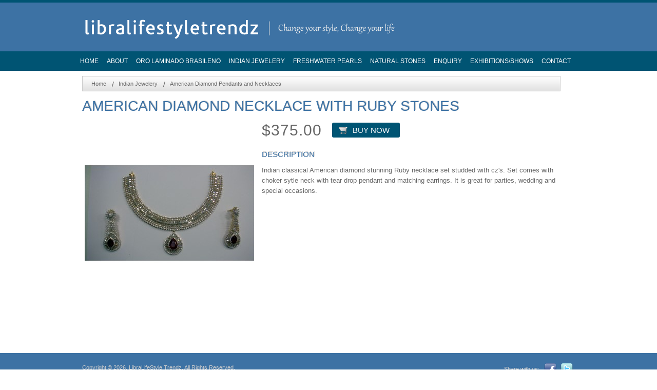

--- FILE ---
content_type: text/html; charset=utf-8
request_url: http://www.libralifestyletrendz.com/product/361/american-diamond-necklace-with-ruby-stones
body_size: 3051
content:
<!DOCTYPE html PUBLIC "-//W3C//DTD XHTML 1.0 Transitional//EN" "http://www.w3.org/TR/xhtml1/DTD/xhtml1-transitional.dtd">
<html xmlns="http://www.w3.org/1999/xhtml">
<head>
    <meta http-equiv="Content-Type" content="text/html; charset=utf-8" />
    <meta http-equiv="X-UA-Compatible" content="IE=Edge" />
    
    <meta name="description" content="" />
    <meta name="keywords" content="" />    
        
    <title>American Diamond Necklace With Ruby Stones - LibraLifeStyle Trendz</title>
    
    <link rel="stylesheet" type="text/css" href="/content/styles/style.css" />
    <link rel="stylesheet" type="text/css" href="/content/styles/jquery.fancybox.css" />
</head>
<body>
    <div id="wrapper">
        <div id="header_wrapper">
            <div class="inner">
                <div id="logo">
                    <a href="/"><img src="/content/images/llst_logo.png" alt="libralifestyletrendz | change your life, change your style" /></a>
                </div>                
            </div>            
            <div class="clear"></div>      
        </div>

        <div class="clear"></div>

        <div id="menu_wrapper">
            <div class="inner">
                <div id="menu">
                    <ul>
                        <li><a href="/">Home</a></li>
                        <li><a href="/page/about">About</a></li>
                        <li>
                            <a href="/category/18/oro-laminado-brasileno">Oro Laminado Brasileno</a>
                            <ul>
                                <li><a href="/category/19/oro-laminado-brasileno-bangles">Bangles</a></li>
                                <li><a href="/category/20/oro-laminado-brasileno-earrings">Earrings</a></li>
                                <li><a href="/category/21/oro-laminado-brasileno-chains">Chains</a></li>
                                <li><a href="/category/22/oro-laminado-brasileno-bracelets">Bracelets</a></li>
                                <li><a href="/category/36/oro-laminado-brasileno-hoop-earrings">Hoop Earrings</a></li>
                                <li><a href="/category/37/oro-laminado-brasileno-necklaces-and-pendants">Necklaces and Pendants</a></li>
                                <li><a href="/category/38/oro-laminado-brasileno-studded-bangles">Studded Bangles</a></li>
                                <li><a href="/category/39/oro-laminado-brasileno-studded-necklaces-and-pendants">Studded Necklaces and Pendants</a></li>
                                <li><a href="/category/44/oro-laminado-brasileno-studded-earrings-and-huggies">Studded Earrings and Huggies</a></li>
                                <li><a href="/category/40/oro-laminado-brasileno-anklets">Anklets</a></li>
                                <li><a href="/category/41/oro-laminado-brasileno-rosaries">Rosaries</a></li>
                                <li><a href="/category/42/oro-laminado-brasileno-jewelry-display">Jewelry Display</a></li>
                                <li><a href="/category/45/oro-laminado-brasileno-cuffs">Cuffs</a></li>
                                <li><a href="/category/46/oro-laminado-brasileno-rings">Rings</a></li>                                
                            </ul>                               
                        </li>
                        <li>
                            <a href="/category/30/indian-jewelery">Indian Jewelery</a>
                            <ul>
                                <li><a href="/category/31/indian-jewelery-necklaces">Necklaces</a></li>
                                <li><a href="/category/43/indian-jewelery-pendants">Pendants</a></li>
                                <li><a href="/category/32/indian-jewelery-bracelets-and-bangles">Bracelets and Bangles</a></li>
                                <li><a href="/category/33/indian-jewelery-earrings">Earrings</a></li>
                                <li><a href="/category/34/indian-jewelery-american-diamond-bangles-and-bracelets">American Diamond Bangles and Bracelets</a></li>
                                <li><a href="/category/35/indian-jewelery-american-diamond-pendants-and-necklaces">American Diamond Pendants and Necklaces</a></li>
                            </ul>
                        </li>
                        <li>
                            <a href="/category/24/freshwater-pearls">Freshwater Pearls</a>
                            <ul>
                                <li><a href="/category/25/freshwater-pearls-necklaces-and-pendants">Necklaces and Pendants</a></li>
                                <li><a href="/category/26/freshwater-pearls-bracelets-and-bangles">Bracelets and Bangles</a></li>
                            </ul>
                        </li>
                        <li>
                            <a href="/category/27/natural-stones">Natural Stones</a>
                            <ul>
                                <li><a href="/category/28/natural-stones-stone-jewelry">Stone Jewelry</a></li>
                                <li><a href="/category/29/natural-stones-loose-stones">Loose Stones</a></li>
                            </ul>
                        </li>
                        <li><a href="/page/enquiry">Enquiry</a></li>
                        <li><a href="/page/exhibitions-shows">Exhibitions/Shows</a></li>
                        <li><a href="/page/contact">Contact</a></li>
                    </ul>
                </div>
            </div>
        </div>

        <div id="content_wrapper">
            
<div id="crumb">
    <ul>        
        <li class="first"><a href="/">Home</a></li>
            <li><a href="/category/30/indian-jewelery">Indian Jewelery</a></li>
            <li><a href="/category/35/indian-jewelery-american-diamond-pendants-and-necklaces">American Diamond Pendants and Necklaces</a></li>
    </ul>
</div>

<div id="content_full">
    <h1>American Diamond Necklace With Ruby Stones</h1>
    
    <div class="product_details">
        <div class="product_image">
           <a href="/Uploads/2014/7/american-diamond-necklace-with-ruby-stones.JPG" class="fancybox" title="American Diamond Necklace With Ruby Stones"><img src="/Uploads/2014/7/american-diamond-necklace-with-ruby-stones.JPG?width=330&amp;height=350" alt="American Diamond Necklace With Ruby Stones" /></a>           
        </div>

        <div class="details">            
            <div class="price">$375.00</div>
            <a href="/buy/361/american-diamond-necklace-with-ruby-stones" class="btnBuy">Buy Now</a>

            <h3>Description</h3>
            <p>Indian classical American diamond stunning Ruby necklace set studded with cz's. Set comes with choker sytle neck with tear drop pendant and matching earrings. It is great for parties, wedding and special occasions. </p>
        </div>
    </div>

</div>


            <div class="clear"></div>
        </div>

        <div id="footer_wrapper">
            <div class="inner">
                <div id="legal">
                    Copyright &copy; 2026. <a href="http://www.libralifestyletrendz.com/">LibraLifeStyle Trendz</a>. All Rights Reserved.<br />
                    Powered by <a href="http://www.bitsnbyte.com/" target="_blank">Bits 'N Byte</a>
                </div>

                <div id="social">
                    <ul>
                        <li class="text">Share with us:</li><li><a href="#"><img src="/Content/Images/Icons/facebook.png" alt="facebook" /></a></li><li><a href="https://twitter.com/libralifestyle" target="_blank"><img src="/Content/Images/Icons/twitter.png" alt="twitter" /></a></li>
                    </ul>
                </div>

                <div class="clear"></div>

                <div id="footer_boxes">
                    <div class="footer_box">
                        <ul>
                            <li><a href="/">Home page</a></li>
                            <li><a href="/page/about">Who we are?</a></li>
                            <li><a href="https://twitter.com/libralifestyle" target="_blank">Follow us on Twitter</a></li>
                            <li><a href="#">Like us on Facebook</a></li>                            
                        </ul>
                    </div>

                    <div class="footer_box">
                        <ul>
                            <li><a href="#">Shipping &amp; Returns</a></li>
                            <li><a href="#">International Shipping</a></li>
                            <li><a href="#">Affiliates</a></li>                            
                        </ul>
                    </div>

                    <div class="footer_box">
                        <ul>
                            <li><a href="/page/contact">Ask a Question</a></li>
                            <li><a href="/page/enquiry">Enquiry</a></li>
                            <li><a href="#">Billing Question</a></li>
                            <li><a href="/page/contact">Contact Form</a></li>                            
                        </ul>
                    </div>

                    <div class="footer_box">
                        <p>
                            Mail us to:<br/>
                            7171 Harwind Dr. #200<br />
                            Houston, Texas 77036<br />
                            Phone: 832-495-5740<br />                            
                            Email: <a href="/cdn-cgi/l/email-protection#2945404b5b4845404f4c5a5d50454c5d5b4c474d53694e44484045074a4644"><span class="__cf_email__" data-cfemail="fa969398889b96939c9f898e83969f8e889f949e80ba9d979b9396d4999597">[email&#160;protected]</span></a>
                        </p>
                    </div>
                </div>
            </div>
            <div class="clear"></div>
        </div>
    </div>

    <script data-cfasync="false" src="/cdn-cgi/scripts/5c5dd728/cloudflare-static/email-decode.min.js"></script><script src="/content/scripts/jquery-1.5.1.min.js" type="text/javascript"></script>
    <script src="/content/scripts/jquery.validate.min.js" type="text/javascript"></script>
    <script src="/content/scripts/jquery.validate.unobtrusive.min.js" type="text/javascript"></script>
    <script src="/content/scripts/jquery.fancybox.pack.js" type="text/javascript"></script>
    <script src="/content/scripts/ddsmoothmenu.js" type="text/javascript"></script>
    <script src="/content/scripts/script.init.js" type="text/javascript"></script>    
    <script type="text/javascript">
        $(function () {
            $('.fancybox').fancybox();
        });
    </script>

    

        <script type="text/javascript">
            var _gaq = _gaq || [];
            _gaq.push(['_setAccount', 'UA-21701299-3']);
            _gaq.push(['_trackPageview']);

            (function () {
                var ga = document.createElement('script'); ga.type = 'text/javascript'; ga.async = true;
                ga.src = ('https:' == document.location.protocol ? 'https://ssl' : 'http://www') + '.google-analytics.com/ga.js';
                var s = document.getElementsByTagName('script')[0]; s.parentNode.insertBefore(ga, s);
            })();
        </script>
        <script type="text/javascript">
            var sc_project = 7327298;
            var sc_invisible = 1;
            var sc_security = "176c10a6";
        </script>
        <script type="text/javascript" src="http://www.statcounter.com/counter/counter.js"></script>
        <noscript><img src="http://c.statcounter.com/7327298/0/176c10a6/1/" /></noscript>
<script defer src="https://static.cloudflareinsights.com/beacon.min.js/vcd15cbe7772f49c399c6a5babf22c1241717689176015" integrity="sha512-ZpsOmlRQV6y907TI0dKBHq9Md29nnaEIPlkf84rnaERnq6zvWvPUqr2ft8M1aS28oN72PdrCzSjY4U6VaAw1EQ==" data-cf-beacon='{"version":"2024.11.0","token":"64cda75d819f4ef089bfb1bbb034a7a6","r":1,"server_timing":{"name":{"cfCacheStatus":true,"cfEdge":true,"cfExtPri":true,"cfL4":true,"cfOrigin":true,"cfSpeedBrain":true},"location_startswith":null}}' crossorigin="anonymous"></script>
</body>
</html>


--- FILE ---
content_type: text/css
request_url: http://www.libralifestyletrendz.com/content/styles/style.css
body_size: 11285
content:
html, body, div, span, applet, object, iframe, h1, h2, h3, h4, h5, h6, p, blockquote, pre, a, abbr, acronym, address, big, cite, code, del, dfn, em, img, ins, kbd, q, s, samp, small, strike, strong, sub, sup, tt, var, b, u, i, center, dl, dt, dd, ol, ul, li, fieldset, form, label, legend, table, caption, tbody, tfoot, thead, tr, th, td, article, aside, canvas, details, embed, figure, figcaption, footer, header, hgroup, menu, nav, output, ruby, section, summary, time, mark, audio, video
{
    margin: 0;
    padding: 0;
    border: 0;
    font-size: 100%;
    font: inherit;
    vertical-align: baseline;
}
/* HTML5 display-role reset for older browsers */
article, aside, details, figcaption, figure, footer, header, hgroup, menu, nav, section
{
    display: block;
}
body
{
    line-height: 1;
}
ol, ul
{
    list-style: none;
}
blockquote, q
{
    quotes: none;
}
blockquote:before, blockquote:after, q:before, q:after
{
    content: '';
    content: none;
}
table
{
    border-collapse: collapse;
    border-spacing: 0;
}

body
{
    font-family: Arial, Helvetica, sans-serif;
    font-size: 13px;
    line-height: 17px;
    color: #666;
}

h1, h2, h3, h4, h5, h6
{
    text-transform: uppercase;
    color: #3D72A4;
    text-shadow: 1px -1px #ccc;
    font-family: Trebuchet MS, Arial, Sans-Serif;
}

h1
{
    font-size: 28px;
    padding: 20px 0;
}

h2
{
    font-size: 25px;
}

h3
{
    font-size: 15px;
}

h4
{
    font-size: 15px;
}

h5
{
    font-size: 10px;
}

h6
{
    font-size: 5px;
}

a:link, a:active, a:visited
{
    color: #3D72A4;
    text-decoration: none;
}

a:hover
{
    text-decoration: underline;
}

ul, ol
{
    margin: 5px 10px;
}

.clear
{
    clear: both;
}

.h10
{
    height: 10px;
}

.h15
{
    height: 15px;
}

.h20
{
    height: 20px;
}

#wrapper
{
    width: 100%;
    margin: 0 auto;
}

#header_wrapper
{
    border-top: 5px solid #005473;
    background-color: #3D72A4;
    padding: 0 0 20px 0;
}

#header_wrapper .inner
{
    width: 960px;
    margin: 0 auto;
}

#logo
{
    float: left;
    width: 450px;
    margin: 25px 0 0 0;
}

#menu_wrapper
{
    background-color: #005473;
}

#menu_wrapper .inner
{
    width: 980px;
    margin: 0 auto;
}


#menu ul
{
    margin: 0;
    padding: 10px 0 10px 0;
}

#menu ul li
{
    display: inline;
    position: relative;
}

#menu ul li a:link, #menu ul li a:visited, #menu ul li a:active
{
    font-size: 12px;
    color: #fff;
    padding: 13px 6px 13px 6px;
    text-decoration: none;
    text-transform: uppercase;
}

#menu ul li a:hover, #menu ul li a.selected
{
    color: #000;
    background-color: #fff;
}

#menu ul li ul
{
    position: absolute;
    /*display: none;*/
    left: 0;
    /*visibility: hidden;*/
    background-color: #fff;
    border-radius: 0 5px 5px 5px;
    -moz-border-radius: 0 5px 5px 5px;
}

#menu ul li ul li
{
    display: block;
    padding: 5px 8px;
    width: 250px;
}

#menu ul li ul li a:link, #menu ul li ul li a:visited, #menu ul li ul li a:active
{
    color: #000;
    padding: 5px 8px;
}

#menu ul li ul li a:hover
{
    color: #fff;
    background-color: #005473;
}

.downarrowclass, .rightarrowclass
{
    display: none;
    visibility: hidden;
}

#content_wrapper
{
    width: 960px;
    margin: 10px auto;
}

#banner
{
    width: 930px;
    height: 334px;
    border: 1px solid #CBCBCB;
    padding: 4px;
    overflow: hidden;
}

#banner #slider
{
    margin: 0;
    padding: 0;
}

#content
{
    width: 730px;
    float: left;
    min-height: 400px;
}

#content_full
{
    width: 960px;
    min-height: 500px;
}

#content p, #content_full p
{
    line-height: 20px;
    margin: 8px 0;
}

#crumb
{
    width: 930px;
    border: 1px solid #ccc;
    background: #fefefe;
    background: url([data-uri]);
    background: -moz-linear-gradient(top, #fefefe 0%, #e1e1e1 100%);
    background: -webkit-gradient(linear, left top, left bottom, color-stop(0%,#fefefe), color-stop(100%,#e1e1e1));
    background: -webkit-linear-gradient(top, #fefefe 0%,#e1e1e1 100%);
    background: -o-linear-gradient(top, #fefefe 0%,#e1e1e1 100%);
    background: -ms-linear-gradient(top, #fefefe 0%,#e1e1e1 100%);
    background: linear-gradient(top, #fefefe 0%,#e1e1e1 100%);
    filter: progid:DXImageTransform.Microsoft.gradient( startColorstr='#fefefe', endColorstr='#e1e1e1',GradientType=0 );
}

#crumb ul li
{
    background: url(images/crumb_sep.gif) no-repeat 0 4px;
    padding: 0 7px 0 13px;
    display: inline;
}

#crumb ul li.first
{
    background: none;
    padding: 0 7px;
    display: inline;
}

#crumb ul li a:link, #crumb ul li a:visited, #crumb ul li a:active
{
    font-size: 11px;
    color: #666;
}

#crumb ul li a:hover
{
    color: #000;
}


.products .product
{
    border: 1px solid #DCDCDC;
    padding: 10px 0;
    margin: 15px 15px;
    width: 200px;
    height: 240px;
    overflow: hidden;
    float: left;
    text-align: center;
}

.products .product h3
{
    height: 30px;
    overflow: hidden;
    font-size: 14px;
    padding: 3px 0 5px 0;
}

.products .product img
{
    width: 158px;
    height: 151px;
}

.products .details
{
    padding: 1px 0 8px 20px;
    text-align: left;
}

.products .details span.price
{
    font-size: 11px;
    font-weight: bold;
    color: #0A769D;
}

.products .details span.strikeout_price
{
    font-size: 11px;
    color: #0A769D;
    text-decoration: line-through;
}

.products .product a.btnBuy
{
    font-size: 12px;
    text-transform: uppercase;
    background: #005473 url(images/cart.png) no-repeat 5px center;
    padding: 4px 7px 4px 30px;
    color: #fff;
    border-radius: 3px;
    -moz-border-radius: 3px;
    -webkit-border-radius: 3px;
}

.products .product a:hover.btnBuy
{
    background-color: #043141;
    text-decoration: none;
}

.product_details .product_image
{
    float: left;
    width: 350px;
}

.product_details .product_image img
{
    width: 330px;
    height: 350px;
    padding: 5px; /*border: 1px solid #dcdcdc;*/
}

.product_details .details
{
    padding: 10px 0 0 0;
}

.product_details .details h3
{
    padding: 30px 0 5px 0;
}

.product_details .details .price
{
    font-size: 30px;
    letter-spacing: 1px;
    float: left;
    padding: 0 20px 0 0;
}

.product_details .details a.btnBuy
{
    font-size: 15px;
    text-transform: uppercase;
    background: #005473 url(images/cart.png) no-repeat 14px center;
    padding: 6px 20px 6px 40px;
    color: #fff;
    border-radius: 3px;
    -moz-border-radius: 3px;
    -webkit-border-radius: 3px;
}

.product_details .details a:hover.btnBuy
{
    background-color: #043141;
    text-decoration: none;
}

.product_details .buy_details
{
    padding: 5px 0 0 0;
}

fieldset.buy_form
{
    padding: 10px 0 0 5px;
}

fieldset.buy_form .field
{
    margin: 4px 0;
}

fieldset.buy_form .field label
{
    float: left;
    width: 130px;
    font-weight: bold;
}


.contact
{
    margin: 20px 0 0 30px;
}

.contact .field
{
    margin: 12px 0;
}

.contact .field label
{
    float: left;
    width: 100px;
    font-weight: bold;
}

.contact .field label.btn_radio
{
    float: none;
    width: 100%;
    font-weight: normal;
}

/* Sidebar */
#sidebar
{
    width: 230px;
    float: right;
    margin: 50px 0 0 0;
}

.sidebar_box
{
    border: 1px solid #DCDCDC;
}

.sidebar_box h3
{
    letter-spacing: 1px;
    color: #3D72A4;
    padding: 10px 8px;
    background: #E5E5E5;
    filter: progid:DXImageTransform.Microsoft.gradient(startColorstr='#FEFEFE', endColorstr='#E1E1E1');
    background: -webkit-gradient(linear, left top, left bottom, from(#FEFEFE), to(#E1E1E1));
    background: -moz-linear-gradient(top,  #FEFEFE,  #E1E1E1);
}

.sidebar_box .sidebar_box_content
{
    padding: 10px 10px;
}

/* Footer */
#footer_wrapper
{
    width: 100%;
    background-color: #3D72A4;
    border-bottom: 6px solid #005473;
    color: #ccc;
    font-size: 11px;
    padding: 20px 0;
}

#footer_wrapper .inner
{
    width: 960px;
    margin: 0 auto;
}

#footer_wrapper a:link, #footer_wrapper a:active, #footer_wrapper a:visited
{
    color: #ccc;
}

#footer_wrapper a:hover
{
    text-decoration: none;
    color: #fff;
}

.inner #legal
{
    float: left;
}

.inner #social
{
    float: right;
}

.inner #social ul
{
    margin: 0;
}

.inner #social ul li
{
    display: inline;
    padding: 0 4px;
}

.inner #social ul li.text
{
    float: left;
    padding: 3px 5px 0 0;
}

#footer_boxes
{
    margin: 40px 0 0 0;
}

#footer_boxes .footer_box
{
    float: left;
    width: 220px;
    border-top: 1px solid #949494;
    padding: 20px 0 0 0;
    margin: 0 10px;
}


#footer_boxes .footer_box ul li
{
    margin: 2px 0;
}

.PagedList-pager
{
    margin: 20px 0 0 0;
}

.PagedList-pager ul
{
    display: block;
    text-align: center;
    padding: 0;
    list-style: none;
}

.PagedList-pager ul li
{
    margin: .25em;
    display: inline-block;
}

.PagedList-pager ul li a
{
    text-decoration: none;
}


.PagedList-pager ul li.PagedList-skipToPrevious a, .PagedList-pager ul li.PagedList-skipToNext a
{
    border: 1px solid #eee;
    padding: 4px 6px;
    margin: 0 15px;
    color: #4F6C04;
}

.PagedList-pager ul li.PagedList-skipToPrevious a:hover, .PagedList-pager ul li.PagedList-skipToNext a:hover
{
    background-color: #3D72A4;
    color: #fff;
}

.PagedList-pager ul li.PagedList-disabled.PagedList-skipToPrevious a, .PagedList-pager ul li.PagedList-disabled.PagedList-skipToNext a
{
    color: #BBBBBB;
}

.PagedList-pager ul li.PagedList-disabled.PagedList-skipToPrevious a:hover, .PagedList-pager ul li.PagedList-disabled.PagedList-skipToNext a:hover
{
    color: #BBBBBB;
    background-color: #fff;
}

.PagedList-pager ul li.PagedList-currentPage a
{
    color: #fff;
    font-weight: bold;
    background-color: #3D72A4;
}

.PagedList-pager ul li.PagedList-skipToPage a
{
    border: 1px solid #eee;
    padding: 4px 8px;
}

.PagedList-pager ul li.PagedList-skipToPage a:hover
{
    background-color: #3D72A4;
    color: #fff;
}

a.fancybox img
{
    cursor: url(zoomin.cur), pointer !important;
}


--- FILE ---
content_type: text/css
request_url: http://www.libralifestyletrendz.com/content/styles/jquery.fancybox.css
body_size: 4238
content:
.fancybox-tmp iframe, .fancybox-tmp object
{
    vertical-align: top;
    padding: 0;
    margin: 0;
}

.fancybox-wrap
{
    position: absolute;
    top: 0;
    left: 0;
    z-index: 1002;
}

.fancybox-outer
{
    position: relative;
    padding: 0;
    margin: 0;
    background: #f9f9f9;
    color: #444;
    text-shadow: none;
    -webkit-border-radius: 4px;
    -moz-border-radius: 4px;
    border-radius: 4px;
}

.fancybox-opened
{
    z-index: 1003;
}

.fancybox-opened .fancybox-outer
{
    -webkit-box-shadow: 0 10px 25px rgba(0, 0, 0, 0.5);
    -moz-box-shadow: 0 10px 25px rgba(0, 0, 0, 0.5);
    box-shadow: 0 10px 25px rgba(0, 0, 0, 0.5);
}

.fancybox-inner
{
    width: 100%;
    height: 100%;
    padding: 0;
    margin: 0;
    position: relative;
    outline: none;
    overflow: hidden;
}

.fancybox-error
{
    color: #444;
    font: 14px/20px "Helvetica Neue" ,Helvetica,Arial,sans-serif;
    margin: 0;
    padding: 10px;
}

.fancybox-image, .fancybox-iframe
{
    display: block;
    width: 100%;
    height: 100%;
    border: 0;
    padding: 0;
    margin: 0;
    vertical-align: top;
}

.fancybox-image
{
    max-width: 100%;
    max-height: 100%;
}

#fancybox-loading, .fancybox-close, .fancybox-prev span, .fancybox-next span
{
    background-image: url('fancybox_sprite.png');
}

#fancybox-loading
{
    position: fixed;
    top: 50%;
    left: 50%;
    margin-top: -22px;
    margin-left: -22px;
    background-position: 0 -108px;
    opacity: 0.8;
    cursor: pointer;
    z-index: 1010;
}

#fancybox-loading div
{
    width: 44px;
    height: 44px;
    background: url('fancybox_loading.gif') center center no-repeat;
}

.fancybox-close
{
    position: absolute;
    top: -18px;
    right: -18px;
    width: 36px;
    height: 36px;
    cursor: pointer;
    z-index: 1004;
}

.fancybox-nav
{
    position: absolute;
    top: 0;
    width: 40%;
    height: 100%;
    cursor: pointer;
    background: transparent url('blank.gif'); /* helps IE */
    z-index: 1003;
}

.fancybox-prev
{
    left: 0;
}

.fancybox-next
{
    right: 0;
}

.fancybox-nav span
{
    position: absolute;
    top: 50%;
    width: 36px;
    height: 36px;
    margin-top: -18px;
    cursor: pointer;
    z-index: 1003;
    visibility: hidden;
}

.fancybox-prev span
{
    left: 20px;
    background-position: 0 -36px;
}

.fancybox-next span
{
    right: 20px;
    background-position: 0 -72px;
}

.fancybox-nav:hover span
{
    visibility: visible;
}

.fancybox-tmp
{
    position: absolute;
    top: -9999px;
    left: -9999px;
    padding: 0;
    overflow: visible;
    visibility: hidden;
}

/* Overlay helper */

#fancybox-overlay
{
    position: absolute;
    top: 0;
    left: 0;
    overflow: hidden;
    display: none;
    z-index: 1001;
    background: #000;
}

/* Title helper */

.fancybox-title
{
    visibility: hidden;
    font: normal 13px/20px "Helvetica Neue" ,Helvetica,Arial,sans-serif;
    position: relative;
    text-shadow: none;
    z-index: 1005;
}

.fancybox-opened .fancybox-title
{
    visibility: visible;
}

.fancybox-title-float-wrap
{
    position: absolute;
    bottom: 0;
    right: 50%;
    margin-bottom: -35px;
    z-index: 1003;
    text-align: center;
}

.fancybox-title-float-wrap .child
{
    display: inline-block;
    margin-right: -100%;
    padding: 2px 20px;
    background: transparent; /* Fallback for web browsers that doesn't support RGBa */
    background: rgba(0, 0, 0, 0.8);
    -webkit-border-radius: 15px;
    -moz-border-radius: 15px;
    border-radius: 15px;
    text-shadow: 0 1px 2px #222;
    color: #FFF;
    font-weight: bold;
    line-height: 24px;
    white-space: nowrap;
}

.fancybox-title-outside-wrap
{
    position: relative;
    margin-top: 10px;
    color: #fff;
}

.fancybox-title-inside-wrap
{
    margin-top: 10px;
}

.fancybox-title-over-wrap
{
    position: absolute;
    bottom: 0;
    left: 0;
    color: #fff;
    padding: 10px;
    background: #000;
    background: rgba(0, 0, 0, .8);
}


--- FILE ---
content_type: application/javascript
request_url: http://www.libralifestyletrendz.com/content/scripts/script.init.js
body_size: 319
content:
ddsmoothmenu.init({
    mainmenuid: "menu", //menu DIV id
    orientation: 'h', //Horizontal or vertical menu: Set to "h" or "v"
    classname: 'ddsmoothmenu', //class added to menu's outer DIV            
    contentsource: "markup" //"markup" or ["container_id", "path_to_menu_file"]
})